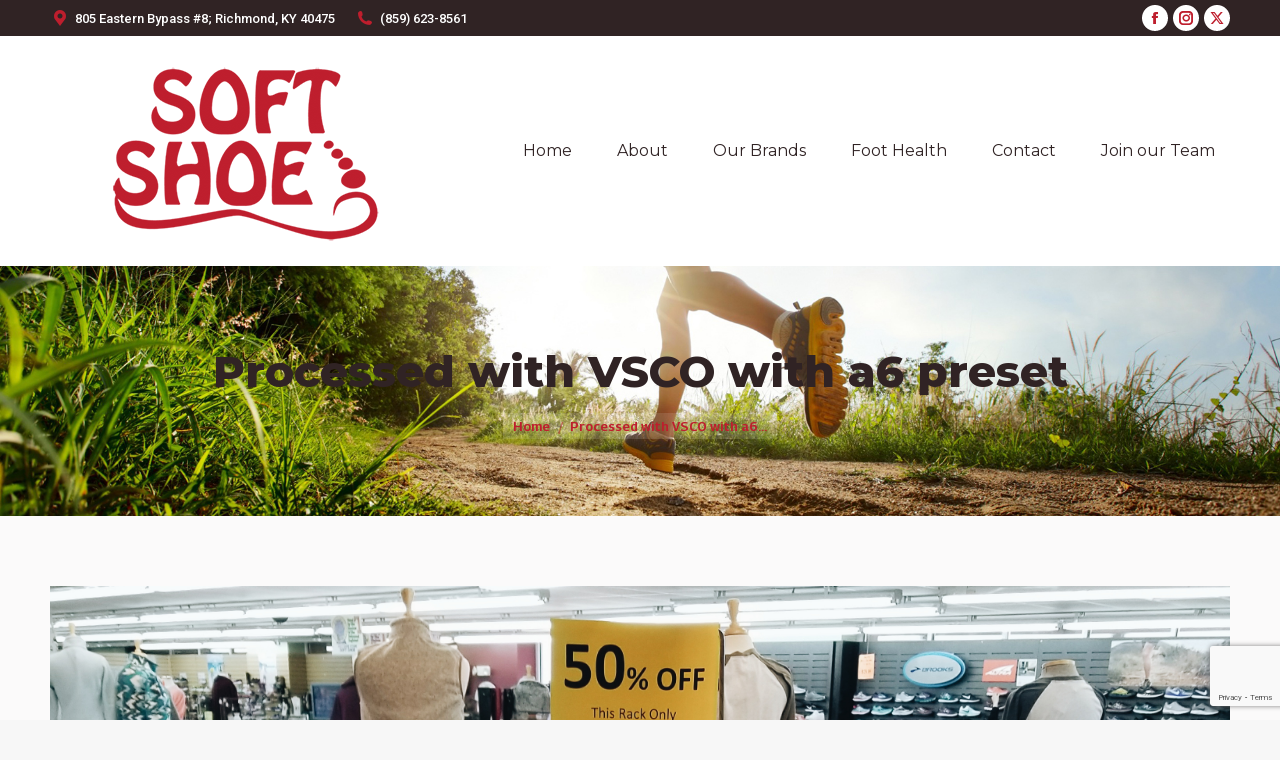

--- FILE ---
content_type: text/html; charset=utf-8
request_url: https://www.google.com/recaptcha/api2/anchor?ar=1&k=6Lf2vsQUAAAAANd16nEsX2l8JehrM06w7ArylEH5&co=aHR0cHM6Ly90aGVzb2Z0c2hvZS5jb206NDQz&hl=en&v=PoyoqOPhxBO7pBk68S4YbpHZ&size=invisible&anchor-ms=20000&execute-ms=30000&cb=kliv05xgds5l
body_size: 48617
content:
<!DOCTYPE HTML><html dir="ltr" lang="en"><head><meta http-equiv="Content-Type" content="text/html; charset=UTF-8">
<meta http-equiv="X-UA-Compatible" content="IE=edge">
<title>reCAPTCHA</title>
<style type="text/css">
/* cyrillic-ext */
@font-face {
  font-family: 'Roboto';
  font-style: normal;
  font-weight: 400;
  font-stretch: 100%;
  src: url(//fonts.gstatic.com/s/roboto/v48/KFO7CnqEu92Fr1ME7kSn66aGLdTylUAMa3GUBHMdazTgWw.woff2) format('woff2');
  unicode-range: U+0460-052F, U+1C80-1C8A, U+20B4, U+2DE0-2DFF, U+A640-A69F, U+FE2E-FE2F;
}
/* cyrillic */
@font-face {
  font-family: 'Roboto';
  font-style: normal;
  font-weight: 400;
  font-stretch: 100%;
  src: url(//fonts.gstatic.com/s/roboto/v48/KFO7CnqEu92Fr1ME7kSn66aGLdTylUAMa3iUBHMdazTgWw.woff2) format('woff2');
  unicode-range: U+0301, U+0400-045F, U+0490-0491, U+04B0-04B1, U+2116;
}
/* greek-ext */
@font-face {
  font-family: 'Roboto';
  font-style: normal;
  font-weight: 400;
  font-stretch: 100%;
  src: url(//fonts.gstatic.com/s/roboto/v48/KFO7CnqEu92Fr1ME7kSn66aGLdTylUAMa3CUBHMdazTgWw.woff2) format('woff2');
  unicode-range: U+1F00-1FFF;
}
/* greek */
@font-face {
  font-family: 'Roboto';
  font-style: normal;
  font-weight: 400;
  font-stretch: 100%;
  src: url(//fonts.gstatic.com/s/roboto/v48/KFO7CnqEu92Fr1ME7kSn66aGLdTylUAMa3-UBHMdazTgWw.woff2) format('woff2');
  unicode-range: U+0370-0377, U+037A-037F, U+0384-038A, U+038C, U+038E-03A1, U+03A3-03FF;
}
/* math */
@font-face {
  font-family: 'Roboto';
  font-style: normal;
  font-weight: 400;
  font-stretch: 100%;
  src: url(//fonts.gstatic.com/s/roboto/v48/KFO7CnqEu92Fr1ME7kSn66aGLdTylUAMawCUBHMdazTgWw.woff2) format('woff2');
  unicode-range: U+0302-0303, U+0305, U+0307-0308, U+0310, U+0312, U+0315, U+031A, U+0326-0327, U+032C, U+032F-0330, U+0332-0333, U+0338, U+033A, U+0346, U+034D, U+0391-03A1, U+03A3-03A9, U+03B1-03C9, U+03D1, U+03D5-03D6, U+03F0-03F1, U+03F4-03F5, U+2016-2017, U+2034-2038, U+203C, U+2040, U+2043, U+2047, U+2050, U+2057, U+205F, U+2070-2071, U+2074-208E, U+2090-209C, U+20D0-20DC, U+20E1, U+20E5-20EF, U+2100-2112, U+2114-2115, U+2117-2121, U+2123-214F, U+2190, U+2192, U+2194-21AE, U+21B0-21E5, U+21F1-21F2, U+21F4-2211, U+2213-2214, U+2216-22FF, U+2308-230B, U+2310, U+2319, U+231C-2321, U+2336-237A, U+237C, U+2395, U+239B-23B7, U+23D0, U+23DC-23E1, U+2474-2475, U+25AF, U+25B3, U+25B7, U+25BD, U+25C1, U+25CA, U+25CC, U+25FB, U+266D-266F, U+27C0-27FF, U+2900-2AFF, U+2B0E-2B11, U+2B30-2B4C, U+2BFE, U+3030, U+FF5B, U+FF5D, U+1D400-1D7FF, U+1EE00-1EEFF;
}
/* symbols */
@font-face {
  font-family: 'Roboto';
  font-style: normal;
  font-weight: 400;
  font-stretch: 100%;
  src: url(//fonts.gstatic.com/s/roboto/v48/KFO7CnqEu92Fr1ME7kSn66aGLdTylUAMaxKUBHMdazTgWw.woff2) format('woff2');
  unicode-range: U+0001-000C, U+000E-001F, U+007F-009F, U+20DD-20E0, U+20E2-20E4, U+2150-218F, U+2190, U+2192, U+2194-2199, U+21AF, U+21E6-21F0, U+21F3, U+2218-2219, U+2299, U+22C4-22C6, U+2300-243F, U+2440-244A, U+2460-24FF, U+25A0-27BF, U+2800-28FF, U+2921-2922, U+2981, U+29BF, U+29EB, U+2B00-2BFF, U+4DC0-4DFF, U+FFF9-FFFB, U+10140-1018E, U+10190-1019C, U+101A0, U+101D0-101FD, U+102E0-102FB, U+10E60-10E7E, U+1D2C0-1D2D3, U+1D2E0-1D37F, U+1F000-1F0FF, U+1F100-1F1AD, U+1F1E6-1F1FF, U+1F30D-1F30F, U+1F315, U+1F31C, U+1F31E, U+1F320-1F32C, U+1F336, U+1F378, U+1F37D, U+1F382, U+1F393-1F39F, U+1F3A7-1F3A8, U+1F3AC-1F3AF, U+1F3C2, U+1F3C4-1F3C6, U+1F3CA-1F3CE, U+1F3D4-1F3E0, U+1F3ED, U+1F3F1-1F3F3, U+1F3F5-1F3F7, U+1F408, U+1F415, U+1F41F, U+1F426, U+1F43F, U+1F441-1F442, U+1F444, U+1F446-1F449, U+1F44C-1F44E, U+1F453, U+1F46A, U+1F47D, U+1F4A3, U+1F4B0, U+1F4B3, U+1F4B9, U+1F4BB, U+1F4BF, U+1F4C8-1F4CB, U+1F4D6, U+1F4DA, U+1F4DF, U+1F4E3-1F4E6, U+1F4EA-1F4ED, U+1F4F7, U+1F4F9-1F4FB, U+1F4FD-1F4FE, U+1F503, U+1F507-1F50B, U+1F50D, U+1F512-1F513, U+1F53E-1F54A, U+1F54F-1F5FA, U+1F610, U+1F650-1F67F, U+1F687, U+1F68D, U+1F691, U+1F694, U+1F698, U+1F6AD, U+1F6B2, U+1F6B9-1F6BA, U+1F6BC, U+1F6C6-1F6CF, U+1F6D3-1F6D7, U+1F6E0-1F6EA, U+1F6F0-1F6F3, U+1F6F7-1F6FC, U+1F700-1F7FF, U+1F800-1F80B, U+1F810-1F847, U+1F850-1F859, U+1F860-1F887, U+1F890-1F8AD, U+1F8B0-1F8BB, U+1F8C0-1F8C1, U+1F900-1F90B, U+1F93B, U+1F946, U+1F984, U+1F996, U+1F9E9, U+1FA00-1FA6F, U+1FA70-1FA7C, U+1FA80-1FA89, U+1FA8F-1FAC6, U+1FACE-1FADC, U+1FADF-1FAE9, U+1FAF0-1FAF8, U+1FB00-1FBFF;
}
/* vietnamese */
@font-face {
  font-family: 'Roboto';
  font-style: normal;
  font-weight: 400;
  font-stretch: 100%;
  src: url(//fonts.gstatic.com/s/roboto/v48/KFO7CnqEu92Fr1ME7kSn66aGLdTylUAMa3OUBHMdazTgWw.woff2) format('woff2');
  unicode-range: U+0102-0103, U+0110-0111, U+0128-0129, U+0168-0169, U+01A0-01A1, U+01AF-01B0, U+0300-0301, U+0303-0304, U+0308-0309, U+0323, U+0329, U+1EA0-1EF9, U+20AB;
}
/* latin-ext */
@font-face {
  font-family: 'Roboto';
  font-style: normal;
  font-weight: 400;
  font-stretch: 100%;
  src: url(//fonts.gstatic.com/s/roboto/v48/KFO7CnqEu92Fr1ME7kSn66aGLdTylUAMa3KUBHMdazTgWw.woff2) format('woff2');
  unicode-range: U+0100-02BA, U+02BD-02C5, U+02C7-02CC, U+02CE-02D7, U+02DD-02FF, U+0304, U+0308, U+0329, U+1D00-1DBF, U+1E00-1E9F, U+1EF2-1EFF, U+2020, U+20A0-20AB, U+20AD-20C0, U+2113, U+2C60-2C7F, U+A720-A7FF;
}
/* latin */
@font-face {
  font-family: 'Roboto';
  font-style: normal;
  font-weight: 400;
  font-stretch: 100%;
  src: url(//fonts.gstatic.com/s/roboto/v48/KFO7CnqEu92Fr1ME7kSn66aGLdTylUAMa3yUBHMdazQ.woff2) format('woff2');
  unicode-range: U+0000-00FF, U+0131, U+0152-0153, U+02BB-02BC, U+02C6, U+02DA, U+02DC, U+0304, U+0308, U+0329, U+2000-206F, U+20AC, U+2122, U+2191, U+2193, U+2212, U+2215, U+FEFF, U+FFFD;
}
/* cyrillic-ext */
@font-face {
  font-family: 'Roboto';
  font-style: normal;
  font-weight: 500;
  font-stretch: 100%;
  src: url(//fonts.gstatic.com/s/roboto/v48/KFO7CnqEu92Fr1ME7kSn66aGLdTylUAMa3GUBHMdazTgWw.woff2) format('woff2');
  unicode-range: U+0460-052F, U+1C80-1C8A, U+20B4, U+2DE0-2DFF, U+A640-A69F, U+FE2E-FE2F;
}
/* cyrillic */
@font-face {
  font-family: 'Roboto';
  font-style: normal;
  font-weight: 500;
  font-stretch: 100%;
  src: url(//fonts.gstatic.com/s/roboto/v48/KFO7CnqEu92Fr1ME7kSn66aGLdTylUAMa3iUBHMdazTgWw.woff2) format('woff2');
  unicode-range: U+0301, U+0400-045F, U+0490-0491, U+04B0-04B1, U+2116;
}
/* greek-ext */
@font-face {
  font-family: 'Roboto';
  font-style: normal;
  font-weight: 500;
  font-stretch: 100%;
  src: url(//fonts.gstatic.com/s/roboto/v48/KFO7CnqEu92Fr1ME7kSn66aGLdTylUAMa3CUBHMdazTgWw.woff2) format('woff2');
  unicode-range: U+1F00-1FFF;
}
/* greek */
@font-face {
  font-family: 'Roboto';
  font-style: normal;
  font-weight: 500;
  font-stretch: 100%;
  src: url(//fonts.gstatic.com/s/roboto/v48/KFO7CnqEu92Fr1ME7kSn66aGLdTylUAMa3-UBHMdazTgWw.woff2) format('woff2');
  unicode-range: U+0370-0377, U+037A-037F, U+0384-038A, U+038C, U+038E-03A1, U+03A3-03FF;
}
/* math */
@font-face {
  font-family: 'Roboto';
  font-style: normal;
  font-weight: 500;
  font-stretch: 100%;
  src: url(//fonts.gstatic.com/s/roboto/v48/KFO7CnqEu92Fr1ME7kSn66aGLdTylUAMawCUBHMdazTgWw.woff2) format('woff2');
  unicode-range: U+0302-0303, U+0305, U+0307-0308, U+0310, U+0312, U+0315, U+031A, U+0326-0327, U+032C, U+032F-0330, U+0332-0333, U+0338, U+033A, U+0346, U+034D, U+0391-03A1, U+03A3-03A9, U+03B1-03C9, U+03D1, U+03D5-03D6, U+03F0-03F1, U+03F4-03F5, U+2016-2017, U+2034-2038, U+203C, U+2040, U+2043, U+2047, U+2050, U+2057, U+205F, U+2070-2071, U+2074-208E, U+2090-209C, U+20D0-20DC, U+20E1, U+20E5-20EF, U+2100-2112, U+2114-2115, U+2117-2121, U+2123-214F, U+2190, U+2192, U+2194-21AE, U+21B0-21E5, U+21F1-21F2, U+21F4-2211, U+2213-2214, U+2216-22FF, U+2308-230B, U+2310, U+2319, U+231C-2321, U+2336-237A, U+237C, U+2395, U+239B-23B7, U+23D0, U+23DC-23E1, U+2474-2475, U+25AF, U+25B3, U+25B7, U+25BD, U+25C1, U+25CA, U+25CC, U+25FB, U+266D-266F, U+27C0-27FF, U+2900-2AFF, U+2B0E-2B11, U+2B30-2B4C, U+2BFE, U+3030, U+FF5B, U+FF5D, U+1D400-1D7FF, U+1EE00-1EEFF;
}
/* symbols */
@font-face {
  font-family: 'Roboto';
  font-style: normal;
  font-weight: 500;
  font-stretch: 100%;
  src: url(//fonts.gstatic.com/s/roboto/v48/KFO7CnqEu92Fr1ME7kSn66aGLdTylUAMaxKUBHMdazTgWw.woff2) format('woff2');
  unicode-range: U+0001-000C, U+000E-001F, U+007F-009F, U+20DD-20E0, U+20E2-20E4, U+2150-218F, U+2190, U+2192, U+2194-2199, U+21AF, U+21E6-21F0, U+21F3, U+2218-2219, U+2299, U+22C4-22C6, U+2300-243F, U+2440-244A, U+2460-24FF, U+25A0-27BF, U+2800-28FF, U+2921-2922, U+2981, U+29BF, U+29EB, U+2B00-2BFF, U+4DC0-4DFF, U+FFF9-FFFB, U+10140-1018E, U+10190-1019C, U+101A0, U+101D0-101FD, U+102E0-102FB, U+10E60-10E7E, U+1D2C0-1D2D3, U+1D2E0-1D37F, U+1F000-1F0FF, U+1F100-1F1AD, U+1F1E6-1F1FF, U+1F30D-1F30F, U+1F315, U+1F31C, U+1F31E, U+1F320-1F32C, U+1F336, U+1F378, U+1F37D, U+1F382, U+1F393-1F39F, U+1F3A7-1F3A8, U+1F3AC-1F3AF, U+1F3C2, U+1F3C4-1F3C6, U+1F3CA-1F3CE, U+1F3D4-1F3E0, U+1F3ED, U+1F3F1-1F3F3, U+1F3F5-1F3F7, U+1F408, U+1F415, U+1F41F, U+1F426, U+1F43F, U+1F441-1F442, U+1F444, U+1F446-1F449, U+1F44C-1F44E, U+1F453, U+1F46A, U+1F47D, U+1F4A3, U+1F4B0, U+1F4B3, U+1F4B9, U+1F4BB, U+1F4BF, U+1F4C8-1F4CB, U+1F4D6, U+1F4DA, U+1F4DF, U+1F4E3-1F4E6, U+1F4EA-1F4ED, U+1F4F7, U+1F4F9-1F4FB, U+1F4FD-1F4FE, U+1F503, U+1F507-1F50B, U+1F50D, U+1F512-1F513, U+1F53E-1F54A, U+1F54F-1F5FA, U+1F610, U+1F650-1F67F, U+1F687, U+1F68D, U+1F691, U+1F694, U+1F698, U+1F6AD, U+1F6B2, U+1F6B9-1F6BA, U+1F6BC, U+1F6C6-1F6CF, U+1F6D3-1F6D7, U+1F6E0-1F6EA, U+1F6F0-1F6F3, U+1F6F7-1F6FC, U+1F700-1F7FF, U+1F800-1F80B, U+1F810-1F847, U+1F850-1F859, U+1F860-1F887, U+1F890-1F8AD, U+1F8B0-1F8BB, U+1F8C0-1F8C1, U+1F900-1F90B, U+1F93B, U+1F946, U+1F984, U+1F996, U+1F9E9, U+1FA00-1FA6F, U+1FA70-1FA7C, U+1FA80-1FA89, U+1FA8F-1FAC6, U+1FACE-1FADC, U+1FADF-1FAE9, U+1FAF0-1FAF8, U+1FB00-1FBFF;
}
/* vietnamese */
@font-face {
  font-family: 'Roboto';
  font-style: normal;
  font-weight: 500;
  font-stretch: 100%;
  src: url(//fonts.gstatic.com/s/roboto/v48/KFO7CnqEu92Fr1ME7kSn66aGLdTylUAMa3OUBHMdazTgWw.woff2) format('woff2');
  unicode-range: U+0102-0103, U+0110-0111, U+0128-0129, U+0168-0169, U+01A0-01A1, U+01AF-01B0, U+0300-0301, U+0303-0304, U+0308-0309, U+0323, U+0329, U+1EA0-1EF9, U+20AB;
}
/* latin-ext */
@font-face {
  font-family: 'Roboto';
  font-style: normal;
  font-weight: 500;
  font-stretch: 100%;
  src: url(//fonts.gstatic.com/s/roboto/v48/KFO7CnqEu92Fr1ME7kSn66aGLdTylUAMa3KUBHMdazTgWw.woff2) format('woff2');
  unicode-range: U+0100-02BA, U+02BD-02C5, U+02C7-02CC, U+02CE-02D7, U+02DD-02FF, U+0304, U+0308, U+0329, U+1D00-1DBF, U+1E00-1E9F, U+1EF2-1EFF, U+2020, U+20A0-20AB, U+20AD-20C0, U+2113, U+2C60-2C7F, U+A720-A7FF;
}
/* latin */
@font-face {
  font-family: 'Roboto';
  font-style: normal;
  font-weight: 500;
  font-stretch: 100%;
  src: url(//fonts.gstatic.com/s/roboto/v48/KFO7CnqEu92Fr1ME7kSn66aGLdTylUAMa3yUBHMdazQ.woff2) format('woff2');
  unicode-range: U+0000-00FF, U+0131, U+0152-0153, U+02BB-02BC, U+02C6, U+02DA, U+02DC, U+0304, U+0308, U+0329, U+2000-206F, U+20AC, U+2122, U+2191, U+2193, U+2212, U+2215, U+FEFF, U+FFFD;
}
/* cyrillic-ext */
@font-face {
  font-family: 'Roboto';
  font-style: normal;
  font-weight: 900;
  font-stretch: 100%;
  src: url(//fonts.gstatic.com/s/roboto/v48/KFO7CnqEu92Fr1ME7kSn66aGLdTylUAMa3GUBHMdazTgWw.woff2) format('woff2');
  unicode-range: U+0460-052F, U+1C80-1C8A, U+20B4, U+2DE0-2DFF, U+A640-A69F, U+FE2E-FE2F;
}
/* cyrillic */
@font-face {
  font-family: 'Roboto';
  font-style: normal;
  font-weight: 900;
  font-stretch: 100%;
  src: url(//fonts.gstatic.com/s/roboto/v48/KFO7CnqEu92Fr1ME7kSn66aGLdTylUAMa3iUBHMdazTgWw.woff2) format('woff2');
  unicode-range: U+0301, U+0400-045F, U+0490-0491, U+04B0-04B1, U+2116;
}
/* greek-ext */
@font-face {
  font-family: 'Roboto';
  font-style: normal;
  font-weight: 900;
  font-stretch: 100%;
  src: url(//fonts.gstatic.com/s/roboto/v48/KFO7CnqEu92Fr1ME7kSn66aGLdTylUAMa3CUBHMdazTgWw.woff2) format('woff2');
  unicode-range: U+1F00-1FFF;
}
/* greek */
@font-face {
  font-family: 'Roboto';
  font-style: normal;
  font-weight: 900;
  font-stretch: 100%;
  src: url(//fonts.gstatic.com/s/roboto/v48/KFO7CnqEu92Fr1ME7kSn66aGLdTylUAMa3-UBHMdazTgWw.woff2) format('woff2');
  unicode-range: U+0370-0377, U+037A-037F, U+0384-038A, U+038C, U+038E-03A1, U+03A3-03FF;
}
/* math */
@font-face {
  font-family: 'Roboto';
  font-style: normal;
  font-weight: 900;
  font-stretch: 100%;
  src: url(//fonts.gstatic.com/s/roboto/v48/KFO7CnqEu92Fr1ME7kSn66aGLdTylUAMawCUBHMdazTgWw.woff2) format('woff2');
  unicode-range: U+0302-0303, U+0305, U+0307-0308, U+0310, U+0312, U+0315, U+031A, U+0326-0327, U+032C, U+032F-0330, U+0332-0333, U+0338, U+033A, U+0346, U+034D, U+0391-03A1, U+03A3-03A9, U+03B1-03C9, U+03D1, U+03D5-03D6, U+03F0-03F1, U+03F4-03F5, U+2016-2017, U+2034-2038, U+203C, U+2040, U+2043, U+2047, U+2050, U+2057, U+205F, U+2070-2071, U+2074-208E, U+2090-209C, U+20D0-20DC, U+20E1, U+20E5-20EF, U+2100-2112, U+2114-2115, U+2117-2121, U+2123-214F, U+2190, U+2192, U+2194-21AE, U+21B0-21E5, U+21F1-21F2, U+21F4-2211, U+2213-2214, U+2216-22FF, U+2308-230B, U+2310, U+2319, U+231C-2321, U+2336-237A, U+237C, U+2395, U+239B-23B7, U+23D0, U+23DC-23E1, U+2474-2475, U+25AF, U+25B3, U+25B7, U+25BD, U+25C1, U+25CA, U+25CC, U+25FB, U+266D-266F, U+27C0-27FF, U+2900-2AFF, U+2B0E-2B11, U+2B30-2B4C, U+2BFE, U+3030, U+FF5B, U+FF5D, U+1D400-1D7FF, U+1EE00-1EEFF;
}
/* symbols */
@font-face {
  font-family: 'Roboto';
  font-style: normal;
  font-weight: 900;
  font-stretch: 100%;
  src: url(//fonts.gstatic.com/s/roboto/v48/KFO7CnqEu92Fr1ME7kSn66aGLdTylUAMaxKUBHMdazTgWw.woff2) format('woff2');
  unicode-range: U+0001-000C, U+000E-001F, U+007F-009F, U+20DD-20E0, U+20E2-20E4, U+2150-218F, U+2190, U+2192, U+2194-2199, U+21AF, U+21E6-21F0, U+21F3, U+2218-2219, U+2299, U+22C4-22C6, U+2300-243F, U+2440-244A, U+2460-24FF, U+25A0-27BF, U+2800-28FF, U+2921-2922, U+2981, U+29BF, U+29EB, U+2B00-2BFF, U+4DC0-4DFF, U+FFF9-FFFB, U+10140-1018E, U+10190-1019C, U+101A0, U+101D0-101FD, U+102E0-102FB, U+10E60-10E7E, U+1D2C0-1D2D3, U+1D2E0-1D37F, U+1F000-1F0FF, U+1F100-1F1AD, U+1F1E6-1F1FF, U+1F30D-1F30F, U+1F315, U+1F31C, U+1F31E, U+1F320-1F32C, U+1F336, U+1F378, U+1F37D, U+1F382, U+1F393-1F39F, U+1F3A7-1F3A8, U+1F3AC-1F3AF, U+1F3C2, U+1F3C4-1F3C6, U+1F3CA-1F3CE, U+1F3D4-1F3E0, U+1F3ED, U+1F3F1-1F3F3, U+1F3F5-1F3F7, U+1F408, U+1F415, U+1F41F, U+1F426, U+1F43F, U+1F441-1F442, U+1F444, U+1F446-1F449, U+1F44C-1F44E, U+1F453, U+1F46A, U+1F47D, U+1F4A3, U+1F4B0, U+1F4B3, U+1F4B9, U+1F4BB, U+1F4BF, U+1F4C8-1F4CB, U+1F4D6, U+1F4DA, U+1F4DF, U+1F4E3-1F4E6, U+1F4EA-1F4ED, U+1F4F7, U+1F4F9-1F4FB, U+1F4FD-1F4FE, U+1F503, U+1F507-1F50B, U+1F50D, U+1F512-1F513, U+1F53E-1F54A, U+1F54F-1F5FA, U+1F610, U+1F650-1F67F, U+1F687, U+1F68D, U+1F691, U+1F694, U+1F698, U+1F6AD, U+1F6B2, U+1F6B9-1F6BA, U+1F6BC, U+1F6C6-1F6CF, U+1F6D3-1F6D7, U+1F6E0-1F6EA, U+1F6F0-1F6F3, U+1F6F7-1F6FC, U+1F700-1F7FF, U+1F800-1F80B, U+1F810-1F847, U+1F850-1F859, U+1F860-1F887, U+1F890-1F8AD, U+1F8B0-1F8BB, U+1F8C0-1F8C1, U+1F900-1F90B, U+1F93B, U+1F946, U+1F984, U+1F996, U+1F9E9, U+1FA00-1FA6F, U+1FA70-1FA7C, U+1FA80-1FA89, U+1FA8F-1FAC6, U+1FACE-1FADC, U+1FADF-1FAE9, U+1FAF0-1FAF8, U+1FB00-1FBFF;
}
/* vietnamese */
@font-face {
  font-family: 'Roboto';
  font-style: normal;
  font-weight: 900;
  font-stretch: 100%;
  src: url(//fonts.gstatic.com/s/roboto/v48/KFO7CnqEu92Fr1ME7kSn66aGLdTylUAMa3OUBHMdazTgWw.woff2) format('woff2');
  unicode-range: U+0102-0103, U+0110-0111, U+0128-0129, U+0168-0169, U+01A0-01A1, U+01AF-01B0, U+0300-0301, U+0303-0304, U+0308-0309, U+0323, U+0329, U+1EA0-1EF9, U+20AB;
}
/* latin-ext */
@font-face {
  font-family: 'Roboto';
  font-style: normal;
  font-weight: 900;
  font-stretch: 100%;
  src: url(//fonts.gstatic.com/s/roboto/v48/KFO7CnqEu92Fr1ME7kSn66aGLdTylUAMa3KUBHMdazTgWw.woff2) format('woff2');
  unicode-range: U+0100-02BA, U+02BD-02C5, U+02C7-02CC, U+02CE-02D7, U+02DD-02FF, U+0304, U+0308, U+0329, U+1D00-1DBF, U+1E00-1E9F, U+1EF2-1EFF, U+2020, U+20A0-20AB, U+20AD-20C0, U+2113, U+2C60-2C7F, U+A720-A7FF;
}
/* latin */
@font-face {
  font-family: 'Roboto';
  font-style: normal;
  font-weight: 900;
  font-stretch: 100%;
  src: url(//fonts.gstatic.com/s/roboto/v48/KFO7CnqEu92Fr1ME7kSn66aGLdTylUAMa3yUBHMdazQ.woff2) format('woff2');
  unicode-range: U+0000-00FF, U+0131, U+0152-0153, U+02BB-02BC, U+02C6, U+02DA, U+02DC, U+0304, U+0308, U+0329, U+2000-206F, U+20AC, U+2122, U+2191, U+2193, U+2212, U+2215, U+FEFF, U+FFFD;
}

</style>
<link rel="stylesheet" type="text/css" href="https://www.gstatic.com/recaptcha/releases/PoyoqOPhxBO7pBk68S4YbpHZ/styles__ltr.css">
<script nonce="OWxXmtfQ6w8Q2kYXu4rgwg" type="text/javascript">window['__recaptcha_api'] = 'https://www.google.com/recaptcha/api2/';</script>
<script type="text/javascript" src="https://www.gstatic.com/recaptcha/releases/PoyoqOPhxBO7pBk68S4YbpHZ/recaptcha__en.js" nonce="OWxXmtfQ6w8Q2kYXu4rgwg">
      
    </script></head>
<body><div id="rc-anchor-alert" class="rc-anchor-alert"></div>
<input type="hidden" id="recaptcha-token" value="[base64]">
<script type="text/javascript" nonce="OWxXmtfQ6w8Q2kYXu4rgwg">
      recaptcha.anchor.Main.init("[\x22ainput\x22,[\x22bgdata\x22,\x22\x22,\[base64]/[base64]/MjU1Ong/[base64]/[base64]/[base64]/[base64]/[base64]/[base64]/[base64]/[base64]/[base64]/[base64]/[base64]/[base64]/[base64]/[base64]/[base64]\\u003d\x22,\[base64]\\u003d\\u003d\x22,\x22wrhcw7LDo8KYI8KhT8KGYQ7DisKVw6AUAX/ClsOQEELDmybDpVfCp2wBUyHCtwTDplNNKkddV8OMTMOVw5J4BnvCuwtmGcKifjRawrsXw4rDtMK4IsK2wpjCssKPw4Jsw7hKHsK2N2/Dv8OSUcO3w5LDgQnChcOCwociCsOSFCrCgsOKIHhwM8OGw7rCiQnDucOEFEgywofDqlDCj8OIwqzDnsOPYQbDusKtwqDCrE/CgEIMw53Di8K3wqoNw4MKwrzCkcKJwqbDvWTDsMKNwonDtXJlwrhdw681w4nDjMKRXsKRw6wqPMOca8KOTB/[base64]/[base64]/CqsO7FHwxw6U0Uxx0QsKuwovCqFRzA8OSw6jCvMKhwo/DpgXCh8Ofw4HDhMOebcOywpXDiMOtKsKOwrnDr8Ojw5A+V8Oxwrwqw4TCkDxmwoocw4shwrQhSADCmSNbw4AQcMOPVsOBY8KFw41ODcKMfcK7w5rCg8Ohb8Kdw6XClSopfh3CgmnDiyLCnsKFwpFkwoM2wpEYOcKpwqJzw5hTHW/CscOgwrPCqcOwwofDm8O9wrvDmWTCosK7w5Vcw5Ikw67DmHLCvSnCgC0OdcO2w7ZDw7DDmjLDmXLCkQ4BNUzDn37Ds3Q3w4MaVWPCpsOrw7/DusOFwqVjIsOaNcOkGMO3Q8Kzwq8Cw4A9BcOvw5oLwrvDsGIcKsO5QsOoPMKBEhPCl8KYKRHCisKTwp7CoWXCjm0gbMOuworClRkmbAxIwpzCq8OcwrwMw5USwr7CjiA4w6/Dp8OowqYxCmnDhsKeM1N9NUTDu8KRw7ACw7N5L8KKS2jCslwmQ8KDw7zDj0dbBF0Ew5DCrg12wocWwpjCkVbDoEVrGsKASlbCiMKRwqk/UyHDpjfCogpUwrHDgcKEacOHw75Tw7rCisKMM2ogJMOdw7bCusKcb8OLZxzDh1U1YsKQw5/Cnhp7w64iwoUFAGbDpcOjdyzDil96WsO9w6QaQ2LCjXvDvsKkw5fDrBvCmMK9w4RIwonDriRpKlYRF3pgw60NwrfCvS/CkRfDqX5Nw5lZAnAgKh7DtMOaD8Ksw4YOJV9/[base64]/Di1N6wprDnlrDsz/CqMKWw44rWsOUHsKaw5TDkMOWVH48w7fDicOeAzkyUsO6RR3DtAxawq/CuRYGWMOEwpZkJALDtVJRw7/DvcOnwrUHwptkwqDDp8OOwr9vTRbDrSV/wqZcw6jCnMOjXsKPw4rDs8KaLhBRw6woAMKQUCfDvjJvflTCg8KTYnXDh8KXw4TDohpywoXCicOvwpYDw5XCscO3w4LCtMKoacK8fEQbTMK3wqNQGCzCvsO/[base64]/CuMOxCcKnD8KPNSPDg8O3w7zDrQRTKcOCTcO/w67DnWDDt8OBwrLCnsOGQcKhw4nCo8Ojw67Dqw8xH8K3asOhPBsMbMO/RTjDvQXDlsKIWsK/QsK/wp7Co8KhPxTCn8Oiw63CkRsZw4DCjRVsa8Oab3kewpzDsQnCoMKBw7vCo8O9w6snK8OgwpDCo8KpHsOHwqI4wrXDp8KawpzCvcKUEBwgwodvdH/DgV/Cs1XCkz/DtWLDhMOeW1EIw7vCrHTDoVwzNRPCusOOLsOOwq/[base64]/w73CrinCtVIFFFbDusKVwqYswpjCqlTCr8KqwpJvw4x9ChfChgREwpjCqMKqMMKiw45+w6BpVsOBe24Ww4LCtRDDncOyw6ATeGkHX0/ClVbCuggRwpvDvDHCoMOienTDmcK7QGLCosKgAXZYw4vDgMO5wpXDpsO0JlstWsKnw610DHtXwpUGdcK0W8Kww4Z0UsKQAjQPYcOUDMK/w5rCuMOww6MgRMKBDi/CosODKyDClMK2wovCvEfCkcKjClpbT8ONw6vDl3Mcw6PClcObSsONwoJDUsKBSWvDp8KOwrnCpWPCsgsww5spb1V4wqDCjiNEw7tmw5PCpMKZw6nDkcOmSlllwrxjw6ADKcKLYRLCgQXCoFgcw5/CuMOfH8K4RSkWwrF9w77CqTcUNQYsCzsNwp3CgcKAL8OXwq7CicOeBi4PFhtgPVbDvSLDosONTnfCj8O+MsKDY8Ocw60iw5c/worCo2djA8OJwrYhe8OQw4PCrsOJHsOpACfCr8K/MQPCmMOiEsOfw4nDiHbCocOKw4LDqEPCkxbDuGPDpygwwrcJw5YYVMO/[base64]/[base64]/DsDwSEXPCiSjDjMKVworCrANSw5PCvlwNQ0pBVMO8wpoAw4New692J2nCon4RwotnSUvDvSXDuR7DtsOBw6vCkzUyEsOlwpLDksOyOkNVfXd3wpcSOsOhwo/CqxlUwrBXeTYvw71Tw6DCggkDeWh3w5hZUMOpBMKbwp3DnMK1w7t2w4XCuBTDtcOUwq4DBsK9wpcpw69wYw9cw5UsMsK1BA7CqsO6AMO4VMKOD8OiP8O+RhjCmMOiN8O4wqQjITI7w4rCi0XDp37DpMOOA2bDiFAhwrsAOsOqwohxwrcbZcKlGcK4ECQhahUow7Jpw5/Dmj3CnW4Fw5/[base64]/[base64]/Cu8K9wrInRU48YA5hw7BPfMK0RDp+OngKGsOiK8KvwrUybiDDoGkWw5IGwpVew7HCvE7Cv8OnR1A+A8OkFlpMGUvDskkzMMKTw7RwPcKzdE/ChjA1JSLDjMO/w4TDhsK5w6jDqEDDkMK+B2vCm8O8w6TDj8Krw4JgUFxHw4xPIcOCwpUnw7htL8KQMBjDmcKTw6jDmMOHwpXDmidWw6AEYsOsw6PDmnbDicOJCsKsw4lmw409w6ZGwo1FdmDDuWA+w602RMO/w5lkHMK0ecOFPjdow5/DrBTCsFLChV3DsmLClnXDn18ochfCjkzDnlBFTMOTwpsOwopSwr8xwpdVw6Jif8OIEz3DkFZJCsKdw4ErcxBMwpVZPMKIw5dow4/[base64]/e8O+YwhnNQN9w6XDtwczwrRtwoFLwpPDtgZOw4bCuwpow4dCwrtnBSrDr8Kfw6hMw6dbYgZIw4Q6wqjCnsK+ETxkMHHDkWbCgcKgwqjDqRhRw51ewoTCsS/DtMKgwo/[base64]/Dr8KvwoHCvsOYQAXCkF/Cs185w7TDk8KzDsKmQsKZw69ywo/[base64]/Dsl9Twpp4G8KYH8Kzw70mw5tew6TCqsOUUsK1wrxNw5XClcObwrd9w53Ct3zDnMO3J2dhwqHCk0VhAMKRZ8KTwrrCi8Ogw7XDkzfCvcKAf2s8w4DDnWbCpWLDl1vDtcKvw4YOworClcOxwoJXZS1KB8O9blYKwo7Dthx2ZUZsRcOqUcOGwp/DpCoOwp7DtE13w6XDhcOFwppawqrCkzDCi2nCvcKiTsKXdMOgw7Q9wqcvwqjCjcKlXF1ufy7CisKBw5Z9w5PCqiA8w759E8KTwrDDnMK4DcK1wrHDvcKXw4APw7BWFldtwq0+JRPCq2zDn8ObNH/CilTDiyRBKcOdwqrDpmw/wqnClcKiB3Nwwr3DgMOaYcKXAwLDjSXCtC4Qw41xfirCjcOFw5sVOHLDqwPDmMOMF1vCqcKcJBxqE8KQbRU9wprCh8O/BW1Vw54qZnkMw78KWC7DlMKxw6IHI8OIwoPCrcORNw/CqMOAw5TDqDPDlMOaw4Rqw4k/fi3CrMKYfMO1YyXDssKiM3jDicOmwrBECR4Uw4x7DklHLcOiwpd/wobCu8Kew7VvDhjCj2VcwolWw5Utw4QGw7wOwpPCosOpwoI1eMKNJSvDg8K3woNpwonDhnTDs8Oiw6E/BGtCw6jDpsKKw4cPJBZJw5HCrWbCpsK3WsK9w7zCi3dNwohGw5ASwqXDo8Kkw4B0UXzDsg7DhQfCgsKuVMKTwosJw5PDusOUPCbCqGLCn3XCtl/[base64]/DgVzCjCVPw7HCrkLDsQvCngnCusK7w5Z/[base64]/CtsOPdEHCrVYQEMK1VcK6JUTCozLCt3TDmkUzdMKtwpDCsCUKQkpreCY7UnVgw6VXIjbCgHfCscKcwq7CgWIuMG/CvBZ/[base64]/CpWnDkFjCjhHCscOkw5pkwojDkMKyw6vCsDxmVMOkwqvDt8KGwpAwBUDDoMOPwr5JX8Klw6HClcOjw7rDnsKvw7DDmE7DoMKLwoxFw5dgw4A/[base64]/w5PDtsKBw5PCjBlrLsOzPhAZw4Jqw7fChA3CkcKkwoAkwoLDrMOJZcKiH8KuFMOnasOiwpQbJsOMFWtjdcKYw6rCk8O+wrrCu8ODw47CisOYOVhmIRPCjMO/DHVsTxgmfQ1Bw4rCjsK3ABbCl8O/Mk/CtARKwqsyw57Ch8Kdw6N4KcOvw6APcTzCvcKGw5QbDRrDgVxRw5bCncOvw4fDpjPDmVfDqsK1wrYyw6ILSDgNwrfCji/CtcOqwq5Aw4nDpMO+AsOAw69HwqFDwrvCtV/DvsOSN1vDssOSw4DDucOfXMKAw4tDwpghX0IEGTUmQHvDqVcgwpR/w4zDncO4w47Do8O8JcOpwrAONcKBUsKgw6DCkWQOMUDCoH/CgxjDr8Kgw7HDosO6wohhw6ZUfhbDkD/CvRHCtBTDtsOnw7FoFsOywqNEZ8KTFMObAMOTw73ChcK/[base64]/Ckkwrw7bClsKAw67DsVjDg2fCicKJw7MPw6vDuUA1LMOgw68gw7bCiTzDqAHDlMOOwrHCnVHCtsOrwpnCszDDtMK6wpPCgMKTw6DDkHsPA8OMwoBAwqbCo8KdWjbCtMKWeVbDiC3DpSgywozDpCDDslPDgcONTE/CtcOEw5lMXcOPJAwAZBLCql8rw754BB/[base64]/DiwfCpcOHwr46Lw4bPsKWI0vDl8KxwpMXWlbDuVNqw43CkMK6XMO9JArDoA4JwqQ1wog9cMO9DsO8w57CuMOlwrNHGS96cQTDjAfDuADDqsO8w7ggTsKhwo7DunwzMVnDskfDisK2w6bDvRQ3wrbCh8OWEMKBLlkIw4fClycjwpBwQMOswq/[base64]/BcOUZwTCo8OOw4fClsOsfQtiw6bDkXw1KB/DmEzCuQRcw5vDtRDDkBMiKCLDjVdsw4PDgcKYwoDCtRwkw6fCqMO8w4LCl34aO8O0w7h7wocxbMOyAxnDtMOFEcKlUkXCo8KKwoRUwpQFJ8OZw7PCix43w4zDrsOXcj/CpwE7w6RPw6nDnMOUw5gxwo/Ci14Tw5wMw4cJd23CiMOgVsOjG8OxKcKnXsKyPE1TbiZ2CW3Cg8Kmw4PCm0V4woZkwrPDlMOXWMKVwqnCg3Y9wpl7DF/[base64]/w5LCtEJ3XcOYUkFJw4rDjMKJb8KEZMKjwq9IwoDCjBgmwoUxWH/Dgk9dwpgTQTnCgMKgYBhGSmDDt8OYYCjCrBHDgyAnWjJBw7zDoH/DujFLwpPChA4GwqoCwrlrG8OPw517L0LDu8KPw4VVBx4fGcObw4/DiEIlMwvDlD/CjsOqwr1vw6PDgy7ClsOsY8KVw7TDgMOBw5QHw6J4w6LCn8Omwr9Ww6ZxwobCscOqBsOKX8K1ZAwbcMOPw7/Ct8ODDMKVw5fCj3nDhsKZUxvDt8OEDSNQwrp8OMOdAMOLBcO+IMKVwrjDmXxawqE4w71OwrBiw5XDmMKpwpnDqBnDkFXDhjt1RcO4McO9woFIwoHDpVXDqsK6ScKJw45fTWgSwpctwowLNMK1wps0Oxg/w7rCmHUzRcOaTk7CiQBVwoEccW3Do8KNX8KZw5nChjUhw63CssOPUjLDiw8Nw5k/QcKHccOwAhI0XsOpw63CpsOiYydDQkgkw5PCujLClUHDvcO3cAMkAcOSBMO1wpFOI8Okw7bCow/DthPClB7ChkdSwrVXc3tQwqbCr8KvRFjDo8K+w4bDrjNowp8cwpTDnFTCgMOTAMObwpbCgMKkw6TCqybDl8KywqYyKmrDicOcwpXDqBQIw7BsKQHDnxptasKSw4fDjlp8wr51PVfDmcKYLmRUTCcjw4/CncKyQG7Cv3JfwpkswqbCo8OPGMORN8Kew4MJw5sKc8OkwpHClcK+FC7Cpl/CthQgwovDhmJyJ8OhFCVVJ2xdwoXCp8KYCmpVXDDCpMK2wpVyw5TCnMOlJcOzQMKnw6DCjF1fPWbCsC0MwqBsw5TDusK2BS13wo/DgHp/w4bDssOFN8OIK8Kdewpow4DDuzXCk1HChX90fMKZw6BOWiw6wpEWSjvCuys6QsKJwrDCnydsw6vCsGbCg8ObwpjDlzDCucKHY8KNw7nCnwnDisOIwrDCgUDCmCl9w40Pw4Y4Y3fDosOXwr7DvMOheMKBQzPCpMKLbwBtwodcajLCjDLCsXxKIcO/T0PDin7CosKWw4LClMKEKnEDw6jCrMKqwpoNwr0Aw5XCs0/[base64]/w4vDncKic8OLMUHCicKIGXoJCVjChgpRdx/ClsKEacOnwoIAwoxuw4pqw53CmMKQwqFkw4LCn8Kkw4s4w5nDsMOawqcOOsOTMMOod8OWN1l6EhDDjMKzcMKhw5HDk8Kiw5jCkkocwrbCn3Y6DVnCjFfDlGbCusOdahvCicKPJzYfw6bCtcK3wplyYsK3w7wtwplbwogeLAw0RcKXwrBxwqLCik7Dq8KNXy/CqijDm8KgwpBTPn5pPyTCv8OYLcKCScOqeMO5w5whwpvDrcOLLMOVwrt3HMOPRm/[base64]/CnsOcJMKiD29Hw6vDqMOcTcOSwpoTC8OAKEzCnMKdw63ClzrCqi1Qw6HCksOjw5AleEheFcKVPTvCuTPCvlk0wr3Dg8Kww5bDl0LDmxVeAj1qG8KtwosvQ8OKwrxzwrRrG8K5woHDlsOdw5wOw6XCvC4SEzvCoMK7w7F5X8O8w6PCgcOSwq/CqDIvw5FVSHF4YHQLw6cwwr1xw5FUEsO0DMOBw4zDqxt0fMOawpjDk8KmAwJfw6XCnwjDtxHDsx/Cm8KsdRVhOMOrTsOxw6hmw6HCoVTChsO7w7jCuMKVw5YoW0ZDfcOnaCDCtcOLBzx3wqQ+wofDk8O1w4fCqsOXwrPCsRh7w4/[base64]/CkCQyw7/CkcKTMMKCwpYUw6JkwrHClcONdMOPC0PCscOAw5DDnhrCpUfDn8KXw75mKMO5TXU/RMKnNcKYUMKQMEp+JcK3woYZL3vCiMOab8OPw7k+wpwfQk57w5llwpTDlsK+ccOVwq8Yw6rDmMK0wo/DjmU/WMKxwozDpGHDm8Ogw5EZw5hqwoTCqMKIw6nCtSo5w4w6w4cOw5zCsjLCgnRiTCZAKcK6w74sRcOtwq/DiSfDjsOsw4plWsK8WV/CscKNEBwvEzEww78nwqtHUB/DhsOgQl7DlsKhIEF6wrJtDcKRw6vChDnDg3PCsivCqcKyw4PCucODZMODVm/Dk0xVw6NvMcO/w7kTw4JQA8OgBEHDlsKdWMOawqDDvMKNdXk0MMOlwrTDrGVewrPCqXjDmsOCGsORSQvCmyDCpjnDtcOMdUzDtCNowoVTLGxsCcOiwrhqP8Ksw5DCrk3CtC7DqsK3w7LCpRBjw5rCvDJlZ8KCwqrDpD3Dnjtpw5DDjHoXwqfDgsKKZ8OSRMKTw63CtQJRWyLDgVJ/wqo0IljCqU0yw7bCscO/QCFiw51ewrRBwrUkw6cxKMOJVcOpwq12wo0rW3TDsGIuBcOFwpvCtDx0wr81wr3DuMOjB8OhO8OxBWQiwoU4w5/Ch8OubcOFEmpvLcOzEifDunXDnEnDk8KDccOyw7gpBsO2w5/DsWQDwpPChsOQa8KswrLCmBLDlnhxwqYrw7IBwrpdwps1w5NJYMKfZsKCw7XDocOIPMKNFznDogEIAcOewpXDqMKiw7VScsKdFMO4wpfDtsOFL2lAwrnDiVnDh8O/[base64]/wpvDj1HCjcKQw5YOwoc9wrkhwpQYeFXChMOZAsKaC8OyHsKFaMKcwpBxw6FndxsjQV83w5TDhVrDjGFWwqjCrMO2dHkGI1fCoMK+NTRXYcKQFSLCicKjGw8NwqVJwrTCnMOGEWrChS3DlMK5wqTCm8KoMhfCglPDlmDCh8O/[base64]/DmMKYaTkxH0LDiR8Gw4xCSVk2w4pDwq8oMBTDicO8w67CnFA8NsK6McK2FcO3SW9NJ8KPPsOTwqcYwpjChwVmDifDkgYwEMKeAlYiAzADQlsnBknCv2vDoDfDkgQ2w6UCw6ZNGMKsAkxud8KtwqnDlsOIwo7CuydFw449H8KBccO8Ew/Con0Cw5B2NDHDhlnCoMKpw6fCmk8qVjzCgmthQMOfw61AITM7XEFkFXtVHyzCn1nCiMK0VhbDjw/DoRzChijDgzvDrxDCoDLDusOOBMKEM07DqMOuHExJODhSXB/Cn2QvZSZ5ScKyw7nDj8OOVsOOTcOoHsKUYTore3Y/w6jDiMOyImRAw4/Dm3nCosOgwpnDnEfCuWU1w5pvwowJEcKuwpbDn34IwrDDvm/CgsKYK8Oew7MHOMKsWjRFJsKkw4JMwoPDhFXDtsODw5rCi8K7wpQCwpbCkkXCrcKfHcKEwpfCi8O0wrLChFXCjmVnW2/CvwU4w4glwqLDuDPDnMOiw4zCuWVcLMKdw7XClsKsJsOGwrc8w47DtsONwq7DkcOZwqvDgMO5PxopZRIbw69DA8OIDsKScSRdWD98w7rDtcOxwqFxwpLCrz9JwrkSwqTCmA/Cgw8mwq3DpBfCnMKIXzZTUwLCusKvXMOSwrI1WsKPwoLCnzXCucKHAcO/Hh/CiCMUwo7Ctg/CkzxqQcKOwrTDvwvCnMO0Y8KqLGhcfcOWw6cNJhDDmizCjX8yCsKfP8K5wo/CpAzCqsOYQjHCtiDDmUYQQcKtwrzCnS7Cpx7Cq0TDsULCj3nDqgQxGR3ChsO6CMKowq/DhcO5SX8Mwq7Dm8OEwq86RxURbsOSwpx+McOSw7Rpw5DCq8KmEVhUwpDCkBwqw5/[base64]/[base64]/[base64]/[base64]/DrsKSw5XDlickwoo1wrzCpcKAb8K3BsO2bA5awoszTsONEFkhwp7DjxjDjGhvwptwEgHCicOEM248MTvDvMKVwrs1HcOVw5rCjsKFwp/CkEYJBXjClsO7w6HDmWB+wqXDmMOFwqIuwo3DtMK3wpXCrcKSb20owrzCkALDoFxtw7jCgcKzwqhsDsKZw616G8KswpUFGMKlwrbChMKGVsOARsOyw6/CshnDqcKZw59wRMOSOsK3I8Ozw7bCv8ObJsOtb1XDugEKw4Zzw4TDocODG8OuJMOZG8O1TFRCBlDCvxDCnMOGNHR4wrQkwp3DlhAgbg/DrTl2ScKYDcOdw47CucOWwp/Cm1fClHzDpQwtw6HCqXHCtcO9wo3DgVvDhMK7woZ7w75ww7sjw600MAbCoRrDu0kcw5zChX9lJMOZwrccwo1nBcKFw6jCgsORFsK9wrDCpyLClTrCrCvDmcK+dTwhwqUvWVcowoXDlnUyGQPCv8KlH8KKO1DCocO/ScOqVMKJdFjDshfCicORRXEGTsOed8Kfwp3DvUvDumw7wpbDrMObccORwozCh1fDu8Omw4nDjMKmAsOewqvDnxprw4xKAsKww6/[base64]/wqQkwpxmwoTCssOCw4TDhTB/fyY0w5BiFVYZeCPDg8KawqhqR0NQfkUDwoLCnGjDg1TDnCzChA/Dt8KRZhgOw5XDiCh2w53Ck8OsIjTDocOJWsK9wq41Q8O2w4RTMwLDiEjDi1rDqERAwr5Bw4h4R8KFw5c5wqhzFABww63CoBTDgnszwr9UYhbDhsKidClawoN3DMKJVcOOwp/CqsKgaWM/wpA5wod7EMOHw4BuLsOgw54McsOQwrkafsKTwpt4A8KoDcKEAsO4EcO7T8OABzXCksK0w6lmwq/DmhrDl1PCssKlw5IMXUt3DVbCnMORwojDkSjCkMKnTsK1Mw4ibsKqwpMDHsOUwrUof8OywodvCcORKMOaw4MTBcKxIcO2woXCq1tew7Mie0nDuGnClcKvwr3DonEAJSbCp8K9wrArw7XDicOcw4jDnCLCujEIR3Q+B8OowpxZXsOcw7XCjsKOXcKLM8O5w7F+wq/DuQXCm8KtVignXSDCr8KlDcOLw7fDjcKEVFfCsUHDv18ywrLCi8Oyw4cKwr3CkCPDtnzDgy1xSWVCBsKbUcOTZsOXw7wSwokiKizDlEk3wqlbB13CpMONwpFdYMKLwrkXf2tJwp0Rw7YJScOyTz3Dqko4UMOnChAXQMK8wpgYw5vDpcKHfT/ChAHDngjCjMK2Fi3Cv8OawrjDlH7ChsO1wr7DsRZYw5vCtsOnMQZCwoURw7wnKQHDpBh3OMOEwpwmwovCoBNvwokGf8KLUsO2wqPCg8KVw6PDpG1/w7FXwqnClsKpwqzDkWPCgMOuKMKxw7/ChGhGDXUQKBXCscKLwo9Hw5B6wpRmKcK9H8O1wqrDmBLDiFsLw5AIDXHDvMOXwqBkUh1xesKgwr0tU8KFZU5lw4Y8wo0hBSTCgsOcw4HCrsOHBgNCw6bDnMKwwo7Dhy7Dl27DiV3ClMOhw6sDw4gUw6zDlxbCpS4hwpUzZATDksKqITzDgcK2djPDrsOLTcOFf0/[base64]/[base64]/cSVDwrtYDsOHwqfDiMOUwrZtfcKgw7oAXsOOwooiZ8OlMETCvsKsWxLCn8OZEE8GOcOEw7BqWwtPHmbCncOAEVIsDi/CnWkcw5PCrBd7w7DChRDDr3lew5nCpsKjeiPCtcOBRMKgw6BYScOuw6R4w6Vnwr/Cl8OFwoYCNxbDusOiEXUXwq/Ckgd0F8OmPCHDh2ETZ1bDusK9ZkbCs8Kcw7Nrw7XDvcKgCMOnJX7DlsOfeCwtOFk/esOKOCAWw5JmJ8O3w7/[base64]/EMKyw6DDgGkKdMORRyobw4PDrsOAwoEuw6U3w7sLwpvDg8KaYsOaOsO8wrV+wo/Ctl3CrMO3HEh+VMKlN8OkV3ZUCDvCmsOXXMKgw4c0OcKDwoBjwpVIwql8ZMKIwqzCqcO3wrU9M8KLY8O0MRrDnsKTwrzDksKCwqTCqXNAW8Kcwr3CqVBtw7fDu8OTI8Oiw7/CvMOta20Nw7zDlj5LwozCk8KpVCkXTcOefj7Dt8O+wpjDnBp/IcKVCFrDlMKHcSEEbMO2I0Mcw7DCgUMqw59xCC7DkMOwwoLCucOGw4DDk8K9ccObw63DqsKcHMKOw7rCsMKiw6DDgQUNNcOMw5PDj8OLw6h/[base64]/DjGobbyRxNy7Ct8Ogw6Vdwq/[base64]/w4XCvRtVwonCr8OaHglkw6BXwr7CpcK0wqMQIcOywpUQwqDDo8OyNMKBXcOTw5ALDDLCoMOxw4tqB0jDik3Ck3oWw6bChBIrwrbCnMOsFsOZMiI3wqjDisKBBkPDj8KOIHvDjWXDshTDgDsyUMO/[base64]/DpMKrwodmwonCmFHDl8KBw70mJAwRwqBYw73Cv8KzAcKVwo7DhcKvw6g1w5PCg8OWwpUKKMOnwphPw4rDjSFUC0M6w4LDkF4Jw7rCjcKfDMOkwpAVAsOFL8OQwqwzwq3CpsOlwqLDkkLDmAvDqwjDrQzCm8KbYXDDrsOYw7V8YHbCmRDDnlbDhWfCkBg/w7TDpcKaAkFFwpQGw63CksO+woUZJcKbfcK/wp4wwodwdcK6w4HCtMKpw61PIsKoYwjCoWzDr8KQVg/CiRRZKcOtwq06wo7CisKpMgLCnAMYYsOVDcK6FjURw74jGMO/OcOSFMOmwq11woBbGcOKw6wpNAZ6wqVeYsKNw5dmw4psw7rCq2hkLcOQwoQmw6IRw7zCoMKowp/DhcKpZcK+AUYgw65wUMKmwqHCrVfDlMKhwpjChMOnDwDCmhzCj8KAf8OoKn0YL0A3w5DDo8OWw7MewqJkw7Vqw7VtOEZmGmsZwo7CpXBhfMOqwqXCrcKrej7Di8K/XU43wrobccOfwqDDqcKjw5ETDT4XwqRFU8KPIQ3CmMKBw5Ajw73DksOPIcOnCcK+V8KPM8KPw6zCoMOIwobDp3DCpsOBXMOhwoAMOC3DlSDCh8OTw7rCg8K4woHCu2bCosKtwqk1UMOgacKJeSUIw40FwodGQFpuO8O3BmTDvzvCqsOfcCDCt23Di1QMPMOKwo/CuMKEw5dBw4lMwolSY8KzYMKcaMO9wpYAJ8OHwoA8PQXDn8KfTcKQwrXCscOpHsKqLA3Cgl96w4RBcRXChjB5CsKnwqfDrUnDjj9aDcOJQWrCuCnCgcOmRcKjwrfDkgwANsORFMKfw702wqnDsnrDjThiwrDCp8KmU8O0B8OOw5h7w5tnd8OaOicuw4oZER/DnsK/w5JXHcKuwp/[base64]/[base64]/Cmk4BEHjDuyUmBcKDR8OAH2bCv1LDmMK/woNVwrkSQDjCg8Kyw6w/LGbCqi7DuXBlFMO5w5nDvTplw7rDg8OgH1srw6fDqcOhY3/CiUAtw590W8KCL8Kdw6HDvnvDlcKxwoLCi8Onwr5uUsOCwp7CujEYw4XDpcO1VwXCuwgbMCLCrl7Dl8KGw5dbN3zDplfDq8OPwrhfwp3CllbClSQPwrvCiyLCh8OiRkA6MjfCnCPDhcKjw6TCtsKZcSvCoGfDvsK7UMOCw5fDgQVyw687AMKkV1h8LMOow7Mwwo/DkjwARsKoXRxaw7TCrcO/w57DmcO3wqrCncKPwqojHcKbwpd/wpLCo8KSFG80w4fCgMK/wpzCvMKwZ8K/w68eBgp5w6FOw7kNOGxYwr8UJ8KTw7gUFg3CuAdeY1DCucKrw7DCkMOEw6JJO2vCnxfDqyTDksOBAjPCvCvCuMK4w7tqwqzDjsKoZ8KbwqcRExRcwqPDkMKdPjZvPsO0IcOLIWrCvcOFwoBCPMOgHzwmwq/CvMOuYcOCw5vDnW3CoEUOZgshOn7CicKcwq/CkBoHRMOPFMOIw4jDjsO7I8OQw5ACOsOpwpEKwppHwp3Ds8K7LMKdwofDmsO1KMO4w5DCg8OUw5HDsx3CqgM5w5EOB8Ocwr7DhcOUP8Ojw4/DncKhFCIZwrrCr8OUCsKrIMOUwrMUF8OgG8KQw5FhfcKAaRFRwofDlcOkCih5NMKjwpfDmC57fwnCqcKMMsONREAsWlnDj8KpDzZAeRwcCsK5flLDg8OncMKEPsOcw7rCpMOQaW3CkhN/wq3DosOWwp7CtsO3HiHDtljDlcOkwpwibxnCucOdw7XCmsK5GcKNw599MX/[base64]/CiCATwrTCtsOLwq/DuwV9cn9kKSTDiMO8ECdAwo5wU8KUw6QDB8KUNMKGw5fCp3zDh8KWwr3CrQV5wp3Dry/Cu8KTX8KFwoXCoRRhw7lDHcOjw4pJGH3Cp0x0XMOLwpXDhcKIw5PCtCFCwqcgBhrDpxTDqjfDs8OkWS8bw5XDg8O8w5nDhsKVw4vCjsOtByTCrMKXwoDDgkYXw7/CpV3Dn8OgUcOIwqHCksKGUh3DkW/[base64]/DvAzCicKuwoR4eWzCqsKnNEcdES3DscO4wq5Rw47DoMOHw6LCk8OxwoPCqnDCq0cQXCRbw47DuMOmITvCnMOxw49mwonDpsO8wo/ClMOkw6nCvMO0wrPCrsKMFMOiVMK1wpXCmHZ6w7fCkzAxecOjDigQKMOQw71/[base64]/Ds1rDozBCw4J9wqnClsK5w7jCtsKtwpLDhApyXsKeI1UkQm/Di1gOwrbDlVTCgkzCqMK6wohMw54gGMOBY8OibMKiw7QjZDPDl8Kmw6l2X8OwdTXCmMKUwoTDh8OGVyjCuBodfsKUwrrCqWPDpS/CjBXCr8OeLMOawpFmIMOVdhE6asOJw6jDksKZwptrTCXDmsOvwq7CsmDDgT7Dt1k5CsO9SsOAw5HDpcOjwrbDjQfDtcK2VMKiIWXDtcKjwohVWD/[base64]/CksOuJcO9dcOxMMKyUxjDvcKyFBUpwo8JKcOuw7Iaw5nDk8KHK0t+wph8HcK8eMKRTAjDoWbCv8KpD8OJDcOqD8KdEV1iw7l1wo4Hw6AGIcO1wqvDqnDDtsOxwoDDjMKwwqjChMOcw4bCt8Omw4HDnRJsY0NLccO9woMVfW/CtT7DuXHCgsKXFsKqw40MfsKySMKoDsKIVGs1dsKNEAxvdUfDhiPDuhd6HcOmw6rDtsOpwrYQFy3DkV0/wp7DvxPChgNQwqvDmsOAMAvDmQnCgMOPK3HDsmLCrMOHHMO6acKSw53Dn8KwwpU9w7fCisOfWCPCqDLCoTvClB1Jw5PCh0gbTS8RXMOAOsKVw4vCrcOdFMOhwpECdcKqwr7DkMKQw7DDncKmwqrCkz/CjDfCj0hhDlHDnzPCuQDCicOTFMKEe2QwLXPCusOWFn3Ds8OCw7jDk8OhMAo0wrjDkgXDrMK+w6s5w5ozA8KwO8KiMcOqPyrDhWLCm8OzJm5Fw6lrwocrwp/DqHsWf1QLTMOdw5dvXDfCu8KEUsKbGcKxw5IcwrHDvjzDmV/Djx/Cg8K4DcKBWkdLM29MZ8KDS8O2G8KhJ3JFw6nCrVfDicOIX8KswrnCo8KwwpFyZ8O/w5/ClyDDt8KEwrvCsSNNwrlmw67CvsK1w7jCp2PDth18wq3CksKOw4Yaw4HDljYhwqXClHdPFcOVMsOOwpJ2wqpbwovCgsKJOx9Dwq90wqzCvT3Cg1XDihLCgG4lwpohM8KHAlHDkjhBYmxQGsKTwpTCsk1zwprDg8K4w7fDrEsECwQtwr/[base64]/[base64]/[base64]/CmMKrbMKww6nChsOoMsKlwovDo8O3X8OWbsK4w73DtsO6wrdlw7EFwp7Do1sAwrfChSLDosKNwoJJwp/CvMKdQCzDvMOsFFPDhHbCpMKROy3Ck8Odw7DDvkJowptxw7t4F8KqEk1wWS4Gw50iwqfDqisPSsOSDsKoKMO9w6HCpMKKHF3CpcKpR8KyQMOtwrkew6R3w67CucO7w7cOwp/Dh8KSwoAUwpnDtxXChT8cwrs/wrBdw4zDpntDWcKzw53DscOPaFZQWMOJwrEkw63Cl0hnw6fDlMOrw6XDh8Ouw5vDuMK+PMKZw79ewqInw75GwqjCg2tJw4DCn17CrV3DsBNRRsO/wopnw5oPUsOgwoTDlsOGDDfCgHwefQDDr8O+LMKBw4XDtRDCiCJJf8KDwqhQw4pEazMXw77Cm8KyccOCD8KCwoJVw6rDr33DkMO9PwjDo1/Cs8Khw58yNhDDuRBawoI/[base64]/DvULDucOjYCM+JWNVw5hPFXvDnMKxXMKrw7PDokjDjsKdwoHDkcOQwrDCrhnDmsKaQFTCmsKaworDjsOjwqnCvMOKZSzDmyvCl8KXw5fCksO/[base64]/wokWNUUIWRbCu8Ofwrt8DMKgKkvDm8O/M1HCocOuwqN1SMKdFcO2c8KbE8KOwqRHw5HCiwEfwpZKw7XDgA1hwqzCqn8awqrDs1xDC8OTwpR0w5TDuG3CtgU5wqvCj8OFw5DClcKZw7pePnVDAXDCqBcKTMOkc1TDvsKxWTheQcONwoklLxZjbMOQw5/CrADCuMOFFcObZsOgYsKew4xzOj5vW3xpRQBowqzDtkUwUD15w4pVw7s6w6jDhDtmbjR4J3nCkcKew4NBShUfKMOHwoPDoCPDrMObBHPDgGRzOwJ8woHCiBsvwqMZZBfCqMOgwoTCkRDCgjfCly8ew7TDvcKYw4Ecw7tlZGnCksKrw6/DicOlRsOcX8OEwo5Sw5Bsch3DrMKmwpLClDcxfmnCgMOfUsKzw5lawqHCukhxHMOIGcK8Y1bCs3UDEWnDklPDucOOwqoTbMKRa8Kjw4BER8KCOsOGw6bCmWPCkcOfw4EHRsO1ahk+KsOrw4zCpcOPw7jCnxl4w5h9wp3CrU0sER5aw6fCnRrDmH0PRGUZODlDw7/DnzosExB6b8KlwqIEw4DChcKQYcKxwrt+FsKYPMKpSmBew67DkQ3Dm8KHwrrCk3nDrHfDly8JRDQsISRrWcK8wpY0wpd/JWhSw7HCqztpw4vCq1oxwoBQKmbCsWg6wprCkcO/[base64]/wodKwpUrwosYWcO9QMK5w4zCqcOPJHFuwo7DmcKWw7sSKcOJw6vCiAvCt8OYw6JNw4PDpsKNw7PCuMKiw5bDvsKFw6J/w6nDnMOqRXc6f8KYwrjDgcOtw4sDFQEwwqlWaVzCswDDqMOJw5zCj8KDCMKHZirCh24Lwo14w49wwqDCpQLDhMOHOwjDvUrDgcKEwpHDr0XDvFXCisKrwqpiElPCvE8Dw6tcw5d9woZEccOjUl5yw6DDn8KWwrjCiH/[base64]/wrkjwohmwpFTNi/[base64]/dcKWwq/[base64]/Cv8K3XX5ebzAgEyTCmcOzPsOOw55XEsKhw61nAzjCmg7Ct2zCo07Cr8OweBHDucOiPcKqw6A4Z8K3JB/CmMKoMwcbX8K7HQBww5V0dsKZZXvDmMOVw7HCgR5oVsONfBUlwoA4w7/ClsO7J8KoR8O1w4tbwpPDrsOBw5/DonM1W8O4wrhmw6XDt3kIw73DiCDCnsKDwoUcwrPDiBbDlxlDw59oYMK1w6vCqFXDmcO5wq3DmcKIwqgYLcOuw5Q3L8KVDcKMQMKyw7nCqXZlw65QOH03FUh9ThTDt8Ojch7CqMKwOcOxw4LCkkHCiMKTQUwvJcOtHCALHMKbKRvCiFwibMKLwo7CkMKtHwvDsl/[base64]/ChmzCtcOqw5HCk2VAByrDsh3DgcKlwpN2w5LCo1N3wrPDuGk2w5/[base64]/CjFfCtGIQTsOGw4cCwrMjw5IUPcOITw7ChcOow5I0GMKgOsKCNV7DqsKbLTo/w6A/[base64]/wrTDrUVsw53DqFV/YiTDk0/Ci8KtwqfDs8Orw7drPgkNw47CjMK9SMKVw7kAwpPCtcOrw5/DkcKTN8Oew47Cu0c/w7kuWkkRw4grR8O2Zjtfw5MbwrrCrEsEw7TCisKwSHZ/RgXDkSDCkcO4w7/CqsKAwqZjEk58wq7Dvy7Cj8KUaURDwoPChsKbw7YadXARw6XDq2XCgsKPw48wQcK7RMOawpPDqm7DusOQwq9mwrsHUMOYwpcaY8Ktw7vCgMOgwq3CmUXDmsKFwo9LwqtTwqRvfMOIwop6wq/CpD15HkbDpcOfw4U5OTofwoTDjDnCssKaw7Q6w5TDujPDnSFiemfDhFvDkGkrLm7DjSLCtsK9wr3Cg8Ktw40CX8OpY8KwwpHDiCrCmwjCn1fCn0TDryLCqsKuw6RzwoYwwrd0S3rCv8OSwqXCpcKvw5/[base64]/DvcKPFsOwR8Ogw4zDiV50D8K5woLChMKeGsOzwr0lw4XCjDI+w5dEZMKawrbDj8O6RsKFGUHCvXxPfCB3EnrCvyrDlMKrf0RAwpzDrkAswp7Dq8KCwqjCo8OzXRPClQDDvFPDgk5aZ8OAcC98wp/DicOAUMO+NWBTQcK/wqJJw4vDjcKTLMKoaELDhEzCvsKVOcO+GMKdw5ggw4/Clz1+R8Kdw7UfwoBtwpVZw6FSw7Iywr7DoMKrX0/[base64]/[base64]/DtcORDFgYw5rCpcK2T8OHwoV1cxMkw4Mvw6PDjF8Mw5TCtzFZJzTDiwvDmgDDncKhW8Oqw4INKnvCqSHCqAfCmR7DpXs7wqpTw79mw5/CjX/DrTjCqsOhO1PCiXnDlcKpI8KeFgNQGULDpW4Xw4/[base64]/CqsKkUh7DuDfDvcKxwqdiwpU0ZTrCosKBQl9wcVE9Fz7Dvx03w4vDksOIZcKAVsKiSgsRw4UDwq3DtsOOwrtyAcOJw4V6f8Kew7QKw6RTExMUwo3CvcOKwr/DocK5fcOww5QVwrTDp8OxwpRiwogZwrTDiQoUSzLDj8KUU8KHw4lcRMO5VMKpJB3CnMOpd2UhwprCjsKDRcKtHEvDowrCocKvdsK9OsOpWcOwwrYiw6nDjmh8w4FkXsOcw4PCmMO0ehdhw5bCpsOfL8KgWVNkwqlGZ8Kdwp9iGsOwNMO8wpNMw6/CrnFCOMKxF8KMDGnDssKCY8Ocw6jCiSQxKCx3KEN1GDMhwrnDniNxNcOrw5PDpsKTw4XDlcOnZMKzwoXDn8Kxw7zDoxU9b8KiUlvDg8KVw75Twr/DnMOzY8KNI1/CgBfCvm0ww6XChcK7wqNTbkwMBMOvDmTCqcO2wq7DknpJWcKVbBjDhCt2w67CmcKbTQTCsQ\\u003d\\u003d\x22],null,[\x22conf\x22,null,\x226Lf2vsQUAAAAANd16nEsX2l8JehrM06w7ArylEH5\x22,0,null,null,null,0,[21,125,63,73,95,87,41,43,42,83,102,105,109,121],[1017145,391],0,null,null,null,null,0,null,0,null,700,1,null,0,\[base64]/76lBhnEnQkZnOKMAhnM8xEZ\x22,0,0,null,null,1,null,0,1,null,null,null,0],\x22https://thesoftshoe.com:443\x22,null,[3,1,1],null,null,null,1,3600,[\x22https://www.google.com/intl/en/policies/privacy/\x22,\x22https://www.google.com/intl/en/policies/terms/\x22],\x22m9nWS1IhK1wCBegc2oH4bW9ksN3+a8Al33wUIRqf7s4\\u003d\x22,1,0,null,1,1769128807763,0,0,[131],null,[213],\x22RC-kOdQGGOlcq_liA\x22,null,null,null,null,null,\x220dAFcWeA4o60TNuZ0aW16jQxTtOe3Y5GSS78OLhtUjwFnihBX9CYzyOrpWK6PYNyu3fS3igeKZlIw5Uyswglxo2AOx5OV-lj8OJw\x22,1769211607874]");
    </script></body></html>